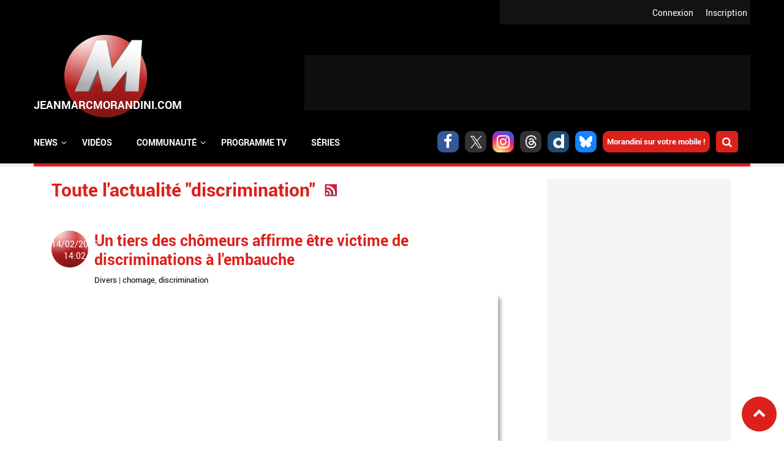

--- FILE ---
content_type: text/html; charset=utf-8
request_url: https://www.jeanmarcmorandini.com/actualite-discrimination.html?page=7
body_size: 12321
content:
<!DOCTYPE html>
<html lang="fr" prefix="og: https://ogp.me/ns#">

  <head profile="http://www.w3.org/1999/xhtml/vocab">
    <!--[if IE]><![endif]-->
<link rel="dns-prefetch" href="//static.jeanmarcmorandini.com" />
<link rel="preconnect" href="//static.jeanmarcmorandini.com" />
<meta http-equiv="Content-Type" content="text/html; charset=utf-8" />
<meta http-equiv="x-dns-prefetch-control" content="on" />
<link rel="dns-prefetch" href="//static.jeanmarcmorandini.com" />
<!--[if IE 9]>
<link rel="prefetch" href="//static.jeanmarcmorandini.com" />
<![endif]-->
<link rel="alternate" type="application/rss+xml" title="RSS - discrimination" href="https://www.jeanmarcmorandini.com/rss-actualite-discrimination.php" />
<script  type="application/ld+json">{"@context":"https:\/\/schema.org","@type":"WebSite","name":"Jean-Marc Morandini","alternateName":"Blog Jean Marc Morandini - Site d'informations m\u00e9dia, programmes TV, vid\u00e9os, zapping, people, radio, cinema, presse, internet","url":"https:\/\/www.jeanmarcmorandini.com\/","image":"https:\/\/static.jeanmarcmorandini.com\/sites\/all\/themes\/jmm7\/images\/logo_media.png"}</script>
<script  type="application/ld+json">{"@context":"https:\/\/schema.org","@type":"NewsMediaOrganization","name":"Jean-Marc Morandini","url":"https:\/\/www.jeanmarcmorandini.com\/","logo":"https:\/\/static.jeanmarcmorandini.com\/sites\/all\/themes\/jmm7\/images\/logo_media.png","sameAs":["https:\/\/www.facebook.com\/jmmorandini\/","https:\/\/twitter.com\/morandiniblog\/","https:\/\/www.instagram.com\/jeanmarcmorandini\/"]}</script>
<meta property="og:title" content="Les discriminations envers les personnes pauvres pourraient être mieux reconnues" />
<meta property="fb:app_id" content="368940366458873" />
<meta property="og:type" content="article" />
<meta property="og:image" content="https://static.jeanmarcmorandini.com/sites/jeanmarcmorandini.com/files/styles/facebook/public/jpg_34.jpg?itok=hyTjgJ-s" />
<meta property="og:url" content="https://www.jeanmarcmorandini.com/article-310361-les-discriminations-envers-les-personnes-pauvres-pourraient-etre-mieux-reconnues.html" />
<meta property="og:description" content="Humiliés, méprisés, présumés incapables de prendre des décisions... Les pauvres subissent des discriminations qui doivent être sanctionnées au même titre que celles subies du fait de la race ou du sexe, a estimé jeudi la Commission nationale consultative des droits de l&#039;Homme (CNCDH).Afin" />
<link rel="shortcut icon" href="https://static.jeanmarcmorandini.com/sites/jeanmarcmorandini.com/files/favicon_1.png" type="image/png" />
<meta name="description" content="Suivez toute l&#039;actualité du sujet &quot;discrimination&quot; sur Morandini Blog" />
<meta name="keywords" content="discrimination" />
<link rel="canonical" href="https://www.jeanmarcmorandini.com/actualite-discrimination.html" />
<link rel="shortlink" href="https://www.jeanmarcmorandini.com/taxonomy/term/4188" />
<meta property="fb:app_id" content="1434142670197027" />
<meta property="og:site_name" content="Jean-Marc Morandini" />
<meta property="og:type" content="article" />
<meta property="og:url" content="https://www.jeanmarcmorandini.com/actualite-discrimination.html" />
<meta property="og:title" content="Toute l&#039;actualité : discrimination | Jean-Marc Morandini" />
    <title>Toute l'actualité : discrimination | Jean-Marc Morandini</title>
    <meta name="google-site-verification" content="j_IPphMWbaMJd2cJJNhx_auONtaNXU7ZiRQ7UDrt2jo" />
    <meta name="robots" content="index,follow,max-snippet:-1,max-image-preview:large,max-video-preview:-1" />
    <meta name="viewport" content="width=device-width, initial-scale=1.0">

    <meta name="format-detection" content="telephone=no" />
    <meta property="fb:pages" content="133417860067582" />

    <link rel="preconnect" href="https://cdn.taboola.com">
    <link rel="preconnect" href="https://storage.googleapis.com">
    <link rel="preconnect" href="https://ced.sascdn.com">
    <link rel="preconnect" href="https://www8.smartadserver.com">
    <link rel="preload" as="font" crossorigin="anonymous" type="font/woff2"  href="/sites/all/themes/jmm7/css/fonts/Roboto/Roboto-Regular.woff2"/>
    <link rel="preload" as="font" crossorigin="anonymous" type="font/woff2"  href="/sites/all/themes/jmm7/css/fonts/Roboto/Roboto-Bold.woff2"/>
    <link rel="preload" as="font" crossorigin="anonymous" type="font/woff2"  href="/sites/all/themes/jmm7/css/fonts/Open_Sans/OpenSans-Regular.woff2"/>
    <link rel="preload" as="font" crossorigin="anonymous" type="font/woff2"  href="/sites/all/themes/jmm7/css/fonts/Open_Sans/OpenSans-Bold.woff2"/>

    <link type="text/css" rel="stylesheet" href="/sites/jeanmarcmorandini.com/files/advagg_css/css__aJRIULtbHjSvMDSn1aXGuVdNw8WfEo2El-RlQFX-6jg__zQZaSD2Etj5p-hMkFiy-MFmtOZxoL0IaN3qvUI_5Gg4__ZSMqSgoujX0gQJycZx5b2wkqLzufGuc8eG8p-Ytl_jc.css" media="all" />
<link type="text/css" rel="stylesheet" href="/sites/jeanmarcmorandini.com/files/advagg_css/css__dzi15DvPmqzRxIdIXIHO1xoeCR-UlIvlvXxAQiKNm6M__rYf4CmK36Gn6WQh6nIX3yrMxzKijWZCOY28rI_m3Mys__ZSMqSgoujX0gQJycZx5b2wkqLzufGuc8eG8p-Ytl_jc.css" media="all and (min-width: 1024px) and (max-width: 1366px)" />
<link type="text/css" rel="stylesheet" href="/sites/jeanmarcmorandini.com/files/advagg_css/css__x3WzNgrN0IoDx9iBth9MD0RPvGBs4kJ-FEEskc7HUT4__7dP0XwEmUDKD8HQ-AEO0Tp5DCpSIIGXVah_A4FU9U7g__ZSMqSgoujX0gQJycZx5b2wkqLzufGuc8eG8p-Ytl_jc.css" media="all and (min-width: 768px) and (max-width: 1023px)" />
<link type="text/css" rel="stylesheet" href="/sites/jeanmarcmorandini.com/files/advagg_css/css__q_4wu2yh63tUzhynObEud-4okUbjgIVhk6Pm-E478tI__NBtrsQb5SjEx73XN6yHuMnZJKuZT6dbfzgWs52nMcq0__ZSMqSgoujX0gQJycZx5b2wkqLzufGuc8eG8p-Ytl_jc.css" media="all and (min-width: 481px) and (max-width: 767px)" />
<link type="text/css" rel="stylesheet" href="/sites/jeanmarcmorandini.com/files/advagg_css/css__GJ2ASFQu0ZUYeRnBLznvAZLydWkNjTSk9NOtkOIP57s__vJ_tfil1m9T9gcpPJCLRhZuWWisTE9NqJmaDi1vXj_8__ZSMqSgoujX0gQJycZx5b2wkqLzufGuc8eG8p-Ytl_jc.css" media="all and (min-width: 360px) and (max-width: 480px)" />
<link type="text/css" rel="stylesheet" href="/sites/jeanmarcmorandini.com/files/advagg_css/css__ONLBuoUQOWBdTnofG5xCDvPdEOrvTxi7Pj0DYP3z8Bs__T7NGeQSHRTa6xwYnqCRxH58MFh6NMskFBx03CQm4U4o__ZSMqSgoujX0gQJycZx5b2wkqLzufGuc8eG8p-Ytl_jc.css" media="all and (max-width: 359px)" />

<!--[if lte IE 8]>
<link type="text/css" rel="stylesheet" href="/sites/all/themes/jmm7/css/fix-ie.css?t8yek2" media="all" />
<![endif]-->

    <!-- Didomi tag -->
    <script type="e48731deb510a47ba39f0fa5-text/javascript">
      window.gdprAppliesGlobally=true;(function(){function a(e){if(!window.frames[e]){if(document.body&&document.body.firstChild){var t=document.body;var n=document.createElement("iframe");n.style.display="none";n.name=e;n.title=e;t.insertBefore(n,t.firstChild)}
      else{setTimeout(function(){a(e)},5)}}}function e(n,r,o,c,s){function e(e,t,n,a){if(typeof n!=="function"){return}if(!window[r]){window[r]=[]}var i=false;if(s){i=s(e,t,n)}if(!i){window[r].push({command:e,parameter:t,callback:n,version:a})}}e.stub=true;function t(a){if(!window[n]||window[n].stub!==true){return}if(!a.data){return}
      var i=typeof a.data==="string";var e;try{e=i?JSON.parse(a.data):a.data}catch(t){return}if(e[o]){var r=e[o];window[n](r.command,r.parameter,function(e,t){var n={};n[c]={returnValue:e,success:t,callId:r.callId};a.source.postMessage(i?JSON.stringify(n):n,"*")},r.version)}}
      if(typeof window[n]!=="function"){window[n]=e;if(window.addEventListener){window.addEventListener("message",t,false)}else{window.attachEvent("onmessage",t)}}}e("__tcfapi","__tcfapiBuffer","__tcfapiCall","__tcfapiReturn");a("__tcfapiLocator");(function(e){
      var t=document.createElement("script");t.id="spcloader";t.type="text/javascript";t.async=true;t.src="https://sdk.privacy-center.org/"+e+"/loader.js?target="+document.location.hostname;t.charset="utf-8";var n=document.getElementsByTagName("script")[0];n.parentNode.insertBefore(t,n)})("58ff7455-e2e7-41c9-b8b6-7fc797bc5831")})();
    </script>

    <!-- Viously -->
          <script async id="xieg6Sie" data-cfasync="false" src="https://cdn.viously.com/js/sdk/boot.js"></script>
      </head>

  <body class="html not-front not-logged-in no-sidebars page-taxonomy page-taxonomy-term page-taxonomy-term- page-taxonomy-term-4188">
    <div id="skip-link"><a href="/#main-content" class="element-invisible element-focusable">Aller au contenu principal</a></div>        <a name="top-page" id="top-page"></a>
<a href="#top-page" id="top-page-link" class="scrollup"><span class="customicon-chevron-up"></span></a>

<header>
  <div id="header-top">
            <div class="region region-header-top">
    <div class="block block-jmm-slideshow" id="block-jmm-slideshow-latestnews-header">
      
  <div class="block-content">
    <div id="block-jmm_slideshow-latestnews_header-ajax-content" class="ajaxblocks-wrapper"></div>  </div>
</div>
  </div>
        <div id="logreg">
      <div id="logreg-in">
              <div id="logreg-register"><a href="/inscription.html">Inscription</a></div>
        <div id="logreg-login"><a href="/user/login">Connexion</a></div>
                    </div>
    </div>
    <div class="clear"></div>
  </div>

  <div id="header-middle">
    <figure class="jmm-logo">
      <a href="/" class="sphere sphere-logo">
        <div class="sphere-animated">
          <img src="https://static.jeanmarcmorandini.com/sites/all/themes/jmm7/images/logo_2.png" atl="JeanMarcmorandini.com" id="jmm-logo-image">
        </div>
      </a>
    </figure>

          <div id="header-region" class="ads-ban-header">  <div class="region region-header">
    <div class="block block-jmm-ads-prisma" id="block-jmm-ads-prisma-publicites-block-1">
      
  <div class="block-content">
    <div class="wrapper-ads format-adscorejs-news-ban-header">
	<div
	  class="ads-core-placer"
	  id="adscorejs-news-ban-header"
	  data-ads-core='{"type":"Banniere-Haute", "device":"desktop, tablet, mobile"}'
	></div>
</div>  </div>
</div>
  </div>
</div>
    
    <div class="clear"></div>
  </div>

    <div id="header-navigation">
      <div class="region region-navigation">
    <div class="block block-search-api-page" id="block-search-api-page-rechercher">
        <h2 class="block-title">Rechercher</h2>
    
  <div class="block-content">
    <form action="/actualite-discrimination.html?page=7" method="post" id="search-api-page-search-form-rechercher" accept-charset="UTF-8"><div><div class="form-item form-type-textfield form-item-keys-5">
  <label class="element-invisible" for="edit-keys-5">Saisissez vos mots-clés </label>
 <input placeholder="Saisissez vos mots-clés" type="text" id="edit-keys-5" name="keys_5" value="" size="15" maxlength="128" class="form-text" />
</div>
<input type="hidden" name="id" value="5" />
<input type="submit" id="edit-submit-5" name="op" value="Rechercher" class="form-submit" /><input type="hidden" name="form_build_id" value="form-YwOAApFmf5OUB8FQgTPq7Ek2S20QEuzGKOghtpJvfRQ" />
<input type="hidden" name="form_id" value="search_api_page_search_form_rechercher" />
</div></form>    <div class="close-btn"></div>
  </div>
</div>
<div class="block block-jmm-icones-sociales" id="block-jmm-icones-sociales-icones-sociales">
      
  <div class="block-content">
    <a href="https://www.facebook.com/jmmorandini" class="soc customicon-facebook" target="_blank"></a><a href="https://twitter.com/morandiniblog" class="soc customicon-x" target="_blank"></a><a href="https://instagram.com/jeanmarcmorandini" class="soc customicon-instagram" target="_blank"></a><a href="https://www.threads.net/@morandiniblog2" class="soc customicon-threads" target="_blank"></a><a href="https://www.dailymotion.com/morandini" class="soc customicon-dailymotion" target="_blank"></a><a href="https://bsky.app/profile/morandiniblog2.bsky.social" class="soc customicon-bluesky" target="_blank"></a><a href="https://www.jeanmarcmorandini.com/applications-mobile.html" target="_parent" class="applicationsmobiles">Morandini sur votre mobile !</a><div id="btnsearch"></div>  </div>
</div>
<div class="block block-jmm-menus" id="block-jmm-menus-menusjmm">
      
  <div class="block-content">
    <nav id="jmm-navigation">
  <div id="responsive-toggle-menu"></div>
  <div id="menu">
    <ul id="first-level-menu" class="menu">
                  <li class="has_submenu">
        <span class="first-level-title">
                  <span>News</span>                </span>
                          <div class="burgermenu">
            <div class="wrapper-second-level-menu">
              <ul class="second-level-menu">
                                                                                      <li id="second-level-menu-tid-1" class="second-level-menu-item active"><span class="second-level-title"><a href="/menu-categorie/1">TV</a></span></li>
                                                                      <li id="second-level-menu-tid-2" class="second-level-menu-item"><span class="second-level-title"><a href="/menu-categorie/2">Radio</a></span></li>
                                                                      <li id="second-level-menu-tid-3" class="second-level-menu-item"><span class="second-level-title"><a href="/menu-categorie/3">Press</a></span></li>
                                                                      <li id="second-level-menu-tid-4" class="second-level-menu-item"><span class="second-level-title"><a href="/menu-categorie/4">Cinéma</a></span></li>
                                                                      <li id="second-level-menu-tid-5" class="second-level-menu-item"><span class="second-level-title"><a href="/menu-categorie/5">Internet</a></span></li>
                                                                      <li id="second-level-menu-tid-6" class="second-level-menu-item"><span class="second-level-title"><a href="/menu-categorie/6">People</a></span></li>
                                                                      <li id="second-level-menu-tid-18294" class="second-level-menu-item"><span class="second-level-title"><a href="/menu-categorie/18294">Politique</a></span></li>
                                                                      <li id="second-level-menu-tid-18340" class="second-level-menu-item"><span class="second-level-title"><a href="/menu-categorie/18340">Économie</a></span></li>
                                                                      <li id="second-level-menu-tid-18639" class="second-level-menu-item"><span class="second-level-title"><a href="/menu-categorie/18639">Sport</a></span></li>
                                                                      <li id="second-level-menu-tid-20655" class="second-level-menu-item"><span class="second-level-title"><a href="/menu-categorie/20655">Fait divers</a></span></li>
                                                                      <li id="second-level-menu-tid-20656" class="second-level-menu-item"><span class="second-level-title"><a href="/menu-categorie/20656">Justice</a></span></li>
                                                                      <li id="second-level-menu-tid-18341" class="second-level-menu-item"><span class="second-level-title"><a href="/menu-categorie/18341">Divers</a></span></li>
                              </ul>
            </div>
                        <div class="wrapper-categorie-menu">
              <div class="wrapper-categorie-menu-header">
  <span class="categorie-menu-link"><a href="/categorie-tv.html">Toutes les news TV</a></span>
  <span class="categorie-menu-title">Les dernières news <span>TV</span></span>
</div>
  <div class="wrapper-categorie-item">
  <div class="categorie-item-img jmm-img">
    <a href="/article-628021-la-matinale-de-tf1-recrute-cinq-nouveaux-chroniqueurs-pour-prolonger-son-antenne-jusqu-a-11-heures-parmi-lesquels-deux-anciennes-figures-tres-connues-de-la-chaine-et-une-chanteuse.html"><img data-echo="https://static.jeanmarcmorandini.com/sites/jeanmarcmorandini.com/files/styles/image_252_115/public/bonjour22nov_0.jpg" data-icon="" src="https://static.jeanmarcmorandini.com//sites/jeanmarcmorandini.com/files/lazyload_placeholder.png" width="252" height="115" alt="La Matinale de TF1 recrute cinq nouveaux chroniqueurs pour prolonger son antenne jusqu’à 11 heures, parmi lesquels deux anciennes figures, très connues, de la chaîne et une chanteuse" title="La Matinale de TF1 recrute cinq nouveaux chroniqueurs pour prolonger son antenne jusqu’à 11 heures, parmi lesquels deux anciennes figures, très connues, de la chaîne et une chanteuse" /><noscript><img src="https://static.jeanmarcmorandini.com/sites/jeanmarcmorandini.com/files/styles/image_252_115/public/bonjour22nov_0.jpg" width="252" height="115" alt="La Matinale de TF1 recrute cinq nouveaux chroniqueurs pour prolonger son antenne jusqu’à 11 heures, parmi lesquels deux anciennes figures, très connues, de la chaîne et une chanteuse" title="La Matinale de TF1 recrute cinq nouveaux chroniqueurs pour prolonger son antenne jusqu’à 11 heures, parmi lesquels deux anciennes figures, très connues, de la chaîne et une chanteuse" /></noscript></a>    <span class="categorie-item-tag">christophe beaugrand</span>
  </div>
  <div class="categorie-item-title">
    <a href="/article-628021-la-matinale-de-tf1-recrute-cinq-nouveaux-chroniqueurs-pour-prolonger-son-antenne-jusqu-a-11-heures-parmi-lesquels-deux-anciennes-figures-tres-connues-de-la-chaine-et-une-chanteuse.html">La Matinale de TF1 recrute cinq nouveaux...</a>  </div>
</div>  <div class="wrapper-categorie-item">
  <div class="categorie-item-img jmm-img">
    <a href="/article-622549-audiences-prime-entre-independence-day-sur-tf1-et-adieu-les-cons-sur-france-2-qui-a-rassemble-le-plus-de-telespectateurs-hier-soir.html"><img data-echo="https://static.jeanmarcmorandini.com/sites/jeanmarcmorandini.com/files/styles/image_252_115/public/independenceday1_0.jpg" data-icon="" src="https://static.jeanmarcmorandini.com//sites/jeanmarcmorandini.com/files/lazyload_placeholder.png" width="252" height="115" alt="Audiences Prime: Entre &quot;Independence Day&quot; sur TF1 et &quot;Adieu les cons&quot; sur France 2, qui a rassemblé le plus de téléspectateurs hier soir ?" title="Audiences Prime: Entre &quot;Independence Day&quot; sur TF1 et &quot;Adieu les cons&quot; sur France 2, qui a rassemblé le plus de téléspectateurs hier soir ?" /><noscript><img src="https://static.jeanmarcmorandini.com/sites/jeanmarcmorandini.com/files/styles/image_252_115/public/independenceday1_0.jpg" width="252" height="115" alt="Audiences Prime: Entre &quot;Independence Day&quot; sur TF1 et &quot;Adieu les cons&quot; sur France 2, qui a rassemblé le plus de téléspectateurs hier soir ?" title="Audiences Prime: Entre &quot;Independence Day&quot; sur TF1 et &quot;Adieu les cons&quot; sur France 2, qui a rassemblé le plus de téléspectateurs hier soir ?" /></noscript></a>    <span class="categorie-item-tag">audiences</span>
  </div>
  <div class="categorie-item-title">
    <a href="/article-622549-audiences-prime-entre-independence-day-sur-tf1-et-adieu-les-cons-sur-france-2-qui-a-rassemble-le-plus-de-telespectateurs-hier-soir.html">Audiences Prime: Entre &quot;Independence Day&quot; sur...</a>  </div>
</div>  <div class="wrapper-categorie-item">
  <div class="categorie-item-img jmm-img">
    <a href="/article-621358-audiences-prime-liam-neeson-et-le-film-retribution-ont-ils-permis-a-tf1-d-etre-leader-hier-soir-devant-sur-les-chemins-noirs-sur-france-2.html"><img data-echo="https://static.jeanmarcmorandini.com/sites/jeanmarcmorandini.com/files/styles/image_252_115/public/retribution_0.jpg" data-icon="" src="https://static.jeanmarcmorandini.com//sites/jeanmarcmorandini.com/files/lazyload_placeholder.png" width="252" height="115" alt="Audiences Prime: Liam Neeson et le film &quot;Retribution&quot; ont-ils permis à TF1 d&#039;être leader hier soir devant &quot;Sur les chemins noirs&quot; sur France 2 ?" title="Audiences Prime: Liam Neeson et le film &quot;Retribution&quot; ont-ils permis à TF1 d&#039;être leader hier soir devant &quot;Sur les chemins noirs&quot; sur France 2 ?" /><noscript><img src="https://static.jeanmarcmorandini.com/sites/jeanmarcmorandini.com/files/styles/image_252_115/public/retribution_0.jpg" width="252" height="115" alt="Audiences Prime: Liam Neeson et le film &quot;Retribution&quot; ont-ils permis à TF1 d&#039;être leader hier soir devant &quot;Sur les chemins noirs&quot; sur France 2 ?" title="Audiences Prime: Liam Neeson et le film &quot;Retribution&quot; ont-ils permis à TF1 d&#039;être leader hier soir devant &quot;Sur les chemins noirs&quot; sur France 2 ?" /></noscript></a>    <span class="categorie-item-tag">audiences</span>
  </div>
  <div class="categorie-item-title">
    <a href="/article-621358-audiences-prime-liam-neeson-et-le-film-retribution-ont-ils-permis-a-tf1-d-etre-leader-hier-soir-devant-sur-les-chemins-noirs-sur-france-2.html">Audiences Prime: Liam Neeson et le film...</a>  </div>
</div>  <div class="wrapper-categorie-item">
  <div class="categorie-item-img jmm-img">
    <a href="/article-619402-audiences-prime-avec-aline-sur-la-vie-de-celine-dion-vue-par-valerie-lemercier-tf1-a-t-elle-cartonne-ou-joue-a-titanic-hier-soir.html"><img data-echo="https://static.jeanmarcmorandini.com/sites/jeanmarcmorandini.com/files/styles/image_252_115/public/aline_1.jpg" data-icon="" src="https://static.jeanmarcmorandini.com//sites/jeanmarcmorandini.com/files/lazyload_placeholder.png" width="252" height="115" alt="Audiences Prime: Avec &quot;Aline&quot; sur la vie de Céline Dion, vue par Valérie Lemercier, TF1 a-t-elle cartonné ou joué à Titanic hier soir ?" title="Audiences Prime: Avec &quot;Aline&quot; sur la vie de Céline Dion, vue par Valérie Lemercier, TF1 a-t-elle cartonné ou joué à Titanic hier soir ?" /><noscript><img src="https://static.jeanmarcmorandini.com/sites/jeanmarcmorandini.com/files/styles/image_252_115/public/aline_1.jpg" width="252" height="115" alt="Audiences Prime: Avec &quot;Aline&quot; sur la vie de Céline Dion, vue par Valérie Lemercier, TF1 a-t-elle cartonné ou joué à Titanic hier soir ?" title="Audiences Prime: Avec &quot;Aline&quot; sur la vie de Céline Dion, vue par Valérie Lemercier, TF1 a-t-elle cartonné ou joué à Titanic hier soir ?" /></noscript></a>    <span class="categorie-item-tag">audiences</span>
  </div>
  <div class="categorie-item-title">
    <a href="/article-619402-audiences-prime-avec-aline-sur-la-vie-de-celine-dion-vue-par-valerie-lemercier-tf1-a-t-elle-cartonne-ou-joue-a-titanic-hier-soir.html">Audiences Prime: Avec &quot;Aline&quot; sur la vie de...</a>  </div>
</div>  <div class="wrapper-categorie-item">
  <div class="categorie-item-img jmm-img">
    <a href="/article-618073-audiences-avant-20h-sept-a-huit-sur-tf1-a-t-il-fait-le-poids-hier-face-au-match-de-rugby-des-bleues-sur-france-2-qui-affrontaient-l-afrique-du-sud.html"><img data-echo="https://static.jeanmarcmorandini.com/sites/jeanmarcmorandini.com/files/styles/image_252_115/public/capture_decran_2025-09-08_a_09.42.02_0.jpg" data-icon="" src="https://static.jeanmarcmorandini.com//sites/jeanmarcmorandini.com/files/lazyload_placeholder.png" width="252" height="115" alt="Audiences Avant 20h: &quot;Sept à huit&quot; sur TF1 a-t-il fait le poids hier face au match de rugby des Bleues sur France 2 qui affrontaient l&#039;Afrique du Sud ?" title="Audiences Avant 20h: &quot;Sept à huit&quot; sur TF1 a-t-il fait le poids hier face au match de rugby des Bleues sur France 2 qui affrontaient l&#039;Afrique du Sud ?" /><noscript><img src="https://static.jeanmarcmorandini.com/sites/jeanmarcmorandini.com/files/styles/image_252_115/public/capture_decran_2025-09-08_a_09.42.02_0.jpg" width="252" height="115" alt="Audiences Avant 20h: &quot;Sept à huit&quot; sur TF1 a-t-il fait le poids hier face au match de rugby des Bleues sur France 2 qui affrontaient l&#039;Afrique du Sud ?" title="Audiences Avant 20h: &quot;Sept à huit&quot; sur TF1 a-t-il fait le poids hier face au match de rugby des Bleues sur France 2 qui affrontaient l&#039;Afrique du Sud ?" /></noscript></a>    <span class="categorie-item-tag">audiences</span>
  </div>
  <div class="categorie-item-title">
    <a href="/article-618073-audiences-avant-20h-sept-a-huit-sur-tf1-a-t-il-fait-le-poids-hier-face-au-match-de-rugby-des-bleues-sur-france-2-qui-affrontaient-l-afrique-du-sud.html">Audiences Avant 20h: &quot;Sept à huit&quot; sur TF1...</a>  </div>
</div>  <div class="wrapper-categorie-item">
  <div class="categorie-item-img jmm-img">
    <a href="/article-618040-audiences-prime-l-equipe-de-france-a-battu-l-ukraine-en-pologne-hier-soir-sur-tf1-mais-devant-combien-de-telespectateurs-la-capitaine-marleau-a-t-elle-resiste-sur-france-2.html"><img data-echo="https://static.jeanmarcmorandini.com/sites/jeanmarcmorandini.com/files/styles/image_252_115/public/mbappe-ukraine-france_0.jpeg" data-icon="" src="https://static.jeanmarcmorandini.com//sites/jeanmarcmorandini.com/files/lazyload_placeholder.png" width="252" height="115" alt="Audiences Prime: L’équipe de France a battu l’Ukraine en Pologne, hier soir sur TF1, mais devant combien de téléspectateurs ? La Capitaine Marleau a-t-elle résisté sur France 2 ? " title="Audiences Prime: L’équipe de France a battu l’Ukraine en Pologne, hier soir sur TF1, mais devant combien de téléspectateurs ? La Capitaine Marleau a-t-elle résisté sur France 2 ? " /><noscript><img src="https://static.jeanmarcmorandini.com/sites/jeanmarcmorandini.com/files/styles/image_252_115/public/mbappe-ukraine-france_0.jpeg" width="252" height="115" alt="Audiences Prime: L’équipe de France a battu l’Ukraine en Pologne, hier soir sur TF1, mais devant combien de téléspectateurs ? La Capitaine Marleau a-t-elle résisté sur France 2 ? " title="Audiences Prime: L’équipe de France a battu l’Ukraine en Pologne, hier soir sur TF1, mais devant combien de téléspectateurs ? La Capitaine Marleau a-t-elle résisté sur France 2 ? " /></noscript></a>    <span class="categorie-item-tag">audiences</span>
  </div>
  <div class="categorie-item-title">
    <a href="/article-618040-audiences-prime-l-equipe-de-france-a-battu-l-ukraine-en-pologne-hier-soir-sur-tf1-mais-devant-combien-de-telespectateurs-la-capitaine-marleau-a-t-elle-resiste-sur-france-2.html">Audiences Prime: L’équipe de France a battu...</a>  </div>
</div>            </div>
                      </div>
              </li>
                  <li>
        <span class="first-level-title">
                  <a href="/categorie-videos.html">Vidéos</a>                </span>
              </li>
                  <li class="has_submenu">
        <span class="first-level-title">
                  <span>Communauté</span>                </span>
                          <div class="simplemenu">
            <div class="wrapper-second-level-menu">
              <ul class="second-level-menu">
                                                                                      <li id="second-level-menu-tid-0" class="second-level-menu-item"><span class="second-level-title"><a href="/inscription.html">S&#039;inscrire</a></span></li>
                                                                      <li id="second-level-menu-tid-1" class="second-level-menu-item"><span class="second-level-title"><a href="/user/login">S&#039;identifier</a></span></li>
                                                                      <li id="second-level-menu-tid-2" class="second-level-menu-item"><span class="second-level-title"><a href="/recherche-membre.html">Rechercher un membre</a></span></li>
                              </ul>
            </div>
                      </div>
              </li>
                  <li>
        <span class="first-level-title">
                  <a href="/programme-tv.html">Programme TV</a>                </span>
              </li>
                  <li>
        <span class="first-level-title">
                  <a href="/categorie-tv.html">Séries</a>                </span>
              </li>
          </ul>
  </div>
</nav>
<div class="clear"></div>  </div>
</div>
  </div>
    <div class="clear"></div>
  </div>
  </header>



<div id="wrapper-publicite">
  <div id="wrapper-global" class="">

    <div id="wrapper-content">
      <div id="center">
                          <div class="region region-content">
    <div class="block block-system" id="block-system-main">
      
  <div class="block-content">
    <div class="term-listing-heading"><h1>Toute l'actualité "discrimination"</h1><a href="/rss-actualite-discrimination.php" class="feed-icon"><img src="https://static.jeanmarcmorandini.com/sites/all/themes/jmm7/images/rss.png" width="20" height="20" alt="Syndiquer le contenu" title="RSS - discrimination" /></a></div>    <div class="timeline-block">
  <div class="timeline-date sphere">
    <div class="sphere-animated">
      <a href="/article-332749-un-tiers-des-chomeurs-affirme-etre-victime-de-discriminations-a-l-embauche.html">14/02/2015 14:02</a></span>
    </div>
  </div>
  <div class="timeline-content">
    <h2 class="titre-info"><a href="/article-332749-un-tiers-des-chomeurs-affirme-etre-victime-de-discriminations-a-l-embauche.html">Un tiers des chômeurs affirme être victime de discriminations à l&#039;embauche</a></h2>
    <div class="cattags"><span class="categorie"><a href="/categorie-divers.html">Divers</a><span> | </span></span><span class="tags"><a href="/actualite-chomage.html-1">chomage</a>, <a href="/actualite-discrimination.html">discrimination</a></span></div>    <div class="jmm-img">
      <a href="/article-332749-un-tiers-des-chomeurs-affirme-etre-victime-de-discriminations-a-l-embauche.html"><img data-echo="https://static.jeanmarcmorandini.com/sites/jeanmarcmorandini.com/files/styles/image_680_294/public/bureaux.png" data-icon="" src="https://static.jeanmarcmorandini.com//sites/jeanmarcmorandini.com/files/lazyload_placeholder.png" width="680" height="294" alt="" title="Un tiers des chômeurs affirme être victime de discriminations à l&#039;embauche" /><noscript><img src="https://static.jeanmarcmorandini.com/sites/jeanmarcmorandini.com/files/styles/image_680_294/public/bureaux.png" width="680" height="294" alt="" title="Un tiers des chômeurs affirme être victime de discriminations à l&#039;embauche" /></noscript></a>    </div>
    <div class="stats">
      <div class="left">
        <div class="left-child"><span data-nodecounter-ajax="332749"></span> -</div>
        <div class="left-child"><a href="/article-332749-un-tiers-des-chomeurs-affirme-etre-victime-de-discriminations-a-l-embauche.html#comments">21 commentaires</a></div>
      </div>
    </div>
    <div class="clear"></div>
    <div class="jmm-resume">
      <p>Un tiers des demandeurs d'emploi affirme avoir été victime de discriminations à l'embauche et plus de la moitié d'entre eux de façon répétée, selon un... </p>
      <a href="/article-332749-un-tiers-des-chomeurs-affirme-etre-victime-de-discriminations-a-l-embauche.html" class="read-more">Lire la suite</a>      <div class="clear"></div>
    </div>
  </div>
</div>

    <div class="timeline-block">
  <div class="timeline-date sphere">
    <div class="sphere-animated">
      <a href="/article-332725-l-actrice-victoria-rowell-attaque-la-production-des-feux-de-l-amour-en-justice-pour-discrimination.html">12/02/2015 17:09</a></span>
    </div>
  </div>
  <div class="timeline-content">
    <h2 class="titre-info"><a href="/article-332725-l-actrice-victoria-rowell-attaque-la-production-des-feux-de-l-amour-en-justice-pour-discrimination.html">L&#039;actrice Victoria Rowell attaque la production des &quot;Feux de l&#039;amour&quot; en justice pour discrimination</a></h2>
    <div class="cattags"><span class="categorie"><a href="/categorie-people.html">People</a><span> | </span></span><span class="tags"><a href="/actualite-victoria-rowell.html">Victoria Rowell</a>, <a href="/actualite-les-feux-de-l-amour.html">les feux de l&#039;amour</a>, <a href="/actualite-justice.html">justice</a>, <a href="/actualite-discrimination.html">discrimination</a>, <a href="/actualite-etats-unis.html-3">états unis</a></span></div>    <div class="jmm-img">
      <a href="/article-332725-l-actrice-victoria-rowell-attaque-la-production-des-feux-de-l-amour-en-justice-pour-discrimination.html"><img data-echo="https://static.jeanmarcmorandini.com/sites/jeanmarcmorandini.com/files/styles/image_680_294/public/victoria2.png" data-icon="" src="https://static.jeanmarcmorandini.com//sites/jeanmarcmorandini.com/files/lazyload_placeholder.png" width="680" height="294" alt="" title="L&#039;actrice Victoria Rowell attaque la production des &quot;Feux de l&#039;amour&quot; en justice pour discrimination" /><noscript><img src="https://static.jeanmarcmorandini.com/sites/jeanmarcmorandini.com/files/styles/image_680_294/public/victoria2.png" width="680" height="294" alt="" title="L&#039;actrice Victoria Rowell attaque la production des &quot;Feux de l&#039;amour&quot; en justice pour discrimination" /></noscript></a>    </div>
    <div class="stats">
      <div class="left">
        <div class="left-child"><span data-nodecounter-ajax="332725"></span> -</div>
        <div class="left-child"><a href="/article-332725-l-actrice-victoria-rowell-attaque-la-production-des-feux-de-l-amour-en-justice-pour-discrimination.html#comments">20 commentaires</a></div>
      </div>
    </div>
    <div class="clear"></div>
    <div class="jmm-resume">
      <p>Le site Internet New York Post rapporte que Victoria Rowell a décidé d'attaquer les producteurs de la série "Les Feux de l'amour" en justice et la chaîne CBS pour... </p>
      <a href="/article-332725-l-actrice-victoria-rowell-attaque-la-production-des-feux-de-l-amour-en-justice-pour-discrimination.html" class="read-more">Lire la suite</a>      <div class="clear"></div>
    </div>
  </div>
</div>

    <div class="timeline-block">
  <div class="timeline-date sphere">
    <div class="sphere-animated">
      <a href="/article-329185-une-plainte-deposee-contre-la-prestigieuse-universite-americaine-de-harvard-pour-discrimination-raciale.html">19/11/2014 16:41</a></span>
    </div>
  </div>
  <div class="timeline-content">
    <h2 class="titre-info"><a href="/article-329185-une-plainte-deposee-contre-la-prestigieuse-universite-americaine-de-harvard-pour-discrimination-raciale.html">Une plainte déposée contre la prestigieuse université américaine de Harvard pour &quot;discrimination raciale&quot;</a></h2>
    <div class="cattags"><span class="categorie"><a href="/categorie-divers.html">Divers</a><span> | </span></span><span class="tags"><a href="/actualite-harvard.html">harvard</a>, <a href="/actualite-discrimination.html">discrimination</a>, <a href="/actualite-discrimination-raciale.html">discrimination raciale</a>, <a href="/actualite-plainte.html">plainte</a></span></div>    <div class="jmm-img">
      <a href="/article-329185-une-plainte-deposee-contre-la-prestigieuse-universite-americaine-de-harvard-pour-discrimination-raciale.html"><img data-echo="https://static.jeanmarcmorandini.com/sites/jeanmarcmorandini.com/files/styles/image_680_294/public/dc6258fd0b2013d936dbf188288d4e933919bf7f.jpg" data-icon="" src="https://static.jeanmarcmorandini.com//sites/jeanmarcmorandini.com/files/lazyload_placeholder.png" width="680" height="294" alt="" title="Une plainte déposée contre la prestigieuse université américaine de Harvard pour &quot;discrimination raciale&quot;" /><noscript><img src="https://static.jeanmarcmorandini.com/sites/jeanmarcmorandini.com/files/styles/image_680_294/public/dc6258fd0b2013d936dbf188288d4e933919bf7f.jpg" width="680" height="294" alt="" title="Une plainte déposée contre la prestigieuse université américaine de Harvard pour &quot;discrimination raciale&quot;" /></noscript></a>    </div>
    <div class="stats">
      <div class="left">
        <div class="left-child"><span data-nodecounter-ajax="329185"></span> -</div>
        <div class="left-child"><a href="/article-329185-une-plainte-deposee-contre-la-prestigieuse-universite-americaine-de-harvard-pour-discrimination-raciale.html#comments">4 commentaires</a></div>
      </div>
    </div>
    <div class="clear"></div>
    <div class="jmm-resume">
      <p>Une association a annoncé avoir porté plainte contre la prestigieuse université américaine de Harvard (Massachusetts, nord-est) et contre l'université de... </p>
      <a href="/article-329185-une-plainte-deposee-contre-la-prestigieuse-universite-americaine-de-harvard-pour-discrimination-raciale.html" class="read-more">Lire la suite</a>      <div class="clear"></div>
    </div>
  </div>
</div>

    <div class="timeline-block">
  <div class="timeline-date sphere">
    <div class="sphere-animated">
      <a href="/article-322359-easyjet-juge-pour-discrimination-envers-une-femme-handicapee.html">18/06/2014 10:21</a></span>
    </div>
  </div>
  <div class="timeline-content">
    <h2 class="titre-info"><a href="/article-322359-easyjet-juge-pour-discrimination-envers-une-femme-handicapee.html">Easyjet jugé pour discrimination envers une femme handicapée</a></h2>
    <div class="cattags"><span class="categorie"><a href="/categorie-divers.html">Divers</a><span> | </span></span><span class="tags"><a href="/actualite-easyjet.html">EasyJet</a>, <a href="/actualite-discrimination.html">discrimination</a>, <a href="/actualite-handicap.html">handicap</a>, <a href="/actualite-justice.html-3">justice</a></span></div>    <div class="jmm-img">
      <a href="/article-322359-easyjet-juge-pour-discrimination-envers-une-femme-handicapee.html"><img data-echo="https://static.jeanmarcmorandini.com/sites/jeanmarcmorandini.com/files/styles/image_680_294/public/7853dfa36acfdfff2a30563bb009277264f43301.jpg" data-icon="" src="https://static.jeanmarcmorandini.com//sites/jeanmarcmorandini.com/files/lazyload_placeholder.png" width="680" height="294" alt="" title="Easyjet jugé pour discrimination envers une femme handicapée" /><noscript><img src="https://static.jeanmarcmorandini.com/sites/jeanmarcmorandini.com/files/styles/image_680_294/public/7853dfa36acfdfff2a30563bb009277264f43301.jpg" width="680" height="294" alt="" title="Easyjet jugé pour discrimination envers une femme handicapée" /></noscript></a>    </div>
    <div class="stats">
      <div class="left">
        <div class="left-child"><span data-nodecounter-ajax="322359"></span> -</div>
        <div class="left-child"><a href="/article-322359-easyjet-juge-pour-discrimination-envers-une-femme-handicapee.html#comments">10 commentaires</a></div>
      </div>
    </div>
    <div class="clear"></div>
    <div class="jmm-resume">
      <p>La compagnie aérienne à bas coûts Easyjet devra répondre jeudi d'accusations de discrimination devant le tribunal de Bobigny pour avoir refusé d'embarquer une... </p>
      <a href="/article-322359-easyjet-juge-pour-discrimination-envers-une-femme-handicapee.html" class="read-more">Lire la suite</a>      <div class="clear"></div>
    </div>
  </div>
</div>

    <div class="timeline-block">
  <div class="timeline-date sphere">
    <div class="sphere-animated">
      <a href="/article-322269-une-plainte-deposee-contre-le-louvre-pour-des-tarifs-juges-discriminatoires.html">16/06/2014 10:52</a></span>
    </div>
  </div>
  <div class="timeline-content">
    <h2 class="titre-info"><a href="/article-322269-une-plainte-deposee-contre-le-louvre-pour-des-tarifs-juges-discriminatoires.html">Une plainte déposée contre Le Louvre pour des tarifs jugés &quot;discriminatoires&quot;</a></h2>
    <div class="cattags"><span class="categorie"><a href="/categorie-divers.html">Divers</a><span> | </span></span><span class="tags"><a href="/actualite-louvre.html">louvre</a>, <a href="/actualite-plainte.html-1">plainte</a>, <a href="/actualite-discrimination.html">discrimination</a></span></div>    <div class="jmm-img">
      <a href="/article-322269-une-plainte-deposee-contre-le-louvre-pour-des-tarifs-juges-discriminatoires.html"><img data-echo="https://static.jeanmarcmorandini.com/sites/jeanmarcmorandini.com/files/styles/image_680_294/public/93217-france.jpg" data-icon="" src="https://static.jeanmarcmorandini.com//sites/jeanmarcmorandini.com/files/lazyload_placeholder.png" width="680" height="294" alt="" title="Une plainte déposée contre Le Louvre pour des tarifs jugés &quot;discriminatoires&quot;" /><noscript><img src="https://static.jeanmarcmorandini.com/sites/jeanmarcmorandini.com/files/styles/image_680_294/public/93217-france.jpg" width="680" height="294" alt="" title="Une plainte déposée contre Le Louvre pour des tarifs jugés &quot;discriminatoires&quot;" /></noscript></a>    </div>
    <div class="stats">
      <div class="left">
        <div class="left-child"><span data-nodecounter-ajax="322269"></span> -</div>
        <div class="left-child"><a href="/article-322269-une-plainte-deposee-contre-le-louvre-pour-des-tarifs-juges-discriminatoires.html#comments">29 commentaires</a></div>
      </div>
    </div>
    <div class="clear"></div>
    <div class="jmm-resume">
      <p>La Maison des Potes a déposé plainte contre le Musée du Louvre et le Centre des musée nationaux, les accusant de pratiquer des tarifs discriminatoires envers les... </p>
      <a href="/article-322269-une-plainte-deposee-contre-le-louvre-pour-des-tarifs-juges-discriminatoires.html" class="read-more">Lire la suite</a>      <div class="clear"></div>
    </div>
  </div>
</div>

    <div class="timeline-block">
  <div class="timeline-date sphere">
    <div class="sphere-animated">
      <a href="/article-320305-sondage-pour-lutter-contre-les-discriminations-les-francais-preferent-les-sanctions.html">02/05/2014 10:22</a></span>
    </div>
  </div>
  <div class="timeline-content">
    <h2 class="titre-info"><a href="/article-320305-sondage-pour-lutter-contre-les-discriminations-les-francais-preferent-les-sanctions.html">Sondage: Pour lutter contre les discriminations, les Français préfèrent les sanctions</a></h2>
    <div class="cattags"><span class="categorie"><a href="/categorie-politique.html">Politique</a><span> | </span></span><span class="tags"><a href="/actualite-securite.html-0">sécurité</a>, <a href="/actualite-discrimination.html">discrimination</a>, <a href="/actualite-francais.html">français</a></span></div>    <div class="jmm-img">
      <a href="/article-320305-sondage-pour-lutter-contre-les-discriminations-les-francais-preferent-les-sanctions.html"><img data-echo="https://static.jeanmarcmorandini.com/sites/jeanmarcmorandini.com/files/styles/image_680_294/public/264253794e29f47bd2e3b16590d0fba7c846e702.jpg" data-icon="" src="https://static.jeanmarcmorandini.com//sites/jeanmarcmorandini.com/files/lazyload_placeholder.png" width="680" height="294" alt="" title="Sondage: Pour lutter contre les discriminations, les Français préfèrent les sanctions" /><noscript><img src="https://static.jeanmarcmorandini.com/sites/jeanmarcmorandini.com/files/styles/image_680_294/public/264253794e29f47bd2e3b16590d0fba7c846e702.jpg" width="680" height="294" alt="" title="Sondage: Pour lutter contre les discriminations, les Français préfèrent les sanctions" /></noscript></a>    </div>
    <div class="stats">
      <div class="left">
        <div class="left-child"><span data-nodecounter-ajax="320305"></span> -</div>
        <div class="left-child"><a href="/article-320305-sondage-pour-lutter-contre-les-discriminations-les-francais-preferent-les-sanctions.html#comments">8 commentaires</a></div>
      </div>
    </div>
    <div class="clear"></div>
    <div class="jmm-resume">
      <p>Pour lutter contre les discriminations, une majorité de Français jugent les sanctions "efficaces" mais se montrent sceptiques sur les campagnes de sensibilisation... </p>
      <a href="/article-320305-sondage-pour-lutter-contre-les-discriminations-les-francais-preferent-les-sanctions.html" class="read-more">Lire la suite</a>      <div class="clear"></div>
    </div>
  </div>
</div>

    <div class="timeline-block">
  <div class="timeline-date sphere">
    <div class="sphere-animated">
      <a href="/article-316339-amnesty-international-deplore-les-discriminations-dont-sont-victimes-les-personnes-transgenres.html">05/02/2014 14:21</a></span>
    </div>
  </div>
  <div class="timeline-content">
    <h2 class="titre-info"><a href="/article-316339-amnesty-international-deplore-les-discriminations-dont-sont-victimes-les-personnes-transgenres.html">Amnesty International déplore les discriminations dont sont victimes les personnes transgenres </a></h2>
    <div class="cattags"><span class="categorie"><a href="/categorie-divers.html">Divers</a><span> | </span></span><span class="tags"><a href="/actualite-amnesty-international.html">amnesty international</a>, <a href="/actualite-discrimination.html">discrimination</a></span></div>    <div class="jmm-img">
      <a href="/article-316339-amnesty-international-deplore-les-discriminations-dont-sont-victimes-les-personnes-transgenres.html"><img data-echo="https://static.jeanmarcmorandini.com/sites/jeanmarcmorandini.com/files/styles/image_680_294/public/3363644aa34f14938fb4775b5165209844564d30.jpg" data-icon="" src="https://static.jeanmarcmorandini.com//sites/jeanmarcmorandini.com/files/lazyload_placeholder.png" width="680" height="294" alt="" title="Amnesty International déplore les discriminations dont sont victimes les personnes transgenres " /><noscript><img src="https://static.jeanmarcmorandini.com/sites/jeanmarcmorandini.com/files/styles/image_680_294/public/3363644aa34f14938fb4775b5165209844564d30.jpg" width="680" height="294" alt="" title="Amnesty International déplore les discriminations dont sont victimes les personnes transgenres " /></noscript></a>    </div>
    <div class="stats">
      <div class="left">
        <div class="left-child"><span data-nodecounter-ajax="316339"></span> -</div>
        <div class="left-child"><a href="/article-316339-amnesty-international-deplore-les-discriminations-dont-sont-victimes-les-personnes-transgenres.html#comments">22 commentaires</a></div>
      </div>
    </div>
    <div class="clear"></div>
    <div class="jmm-resume">
      <p>Les quelque 1,5 million de personnes transgenres qui vivent au sein de l'Union européenne sont victimes de discriminations et de traitements inhumains et... </p>
      <a href="/article-316339-amnesty-international-deplore-les-discriminations-dont-sont-victimes-les-personnes-transgenres.html" class="read-more">Lire la suite</a>      <div class="clear"></div>
    </div>
  </div>
</div>

    <div class="timeline-block">
  <div class="timeline-date sphere">
    <div class="sphere-animated">
      <a href="/article-316232-discriminations-au-travail-30-d-actifs-touches-sans-amelioration-notable.html">03/02/2014 18:03</a></span>
    </div>
  </div>
  <div class="timeline-content">
    <h2 class="titre-info"><a href="/article-316232-discriminations-au-travail-30-d-actifs-touches-sans-amelioration-notable.html">Discriminations au travail: 30% d&#039;actifs touchés, sans amélioration notable</a></h2>
    <div class="cattags"><span class="categorie"><a href="/categorie-divers.html">Divers</a><span> | </span></span><span class="tags"><a href="/actualite-travail.html">travail</a>, <a href="/actualite-discrimination.html">discrimination</a></span></div>    <div class="jmm-img">
      <a href="/article-316232-discriminations-au-travail-30-d-actifs-touches-sans-amelioration-notable.html"><img data-echo="https://static.jeanmarcmorandini.com/sites/jeanmarcmorandini.com/files/styles/image_680_294/public/discriminations-au-travail-30-d-actifs-touches-sans-amelioration-notable_article_main_0.jpg" data-icon="" src="https://static.jeanmarcmorandini.com//sites/jeanmarcmorandini.com/files/lazyload_placeholder.png" width="680" height="294" alt="" title="Discriminations au travail: 30% d&#039;actifs touchés, sans amélioration notable" /><noscript><img src="https://static.jeanmarcmorandini.com/sites/jeanmarcmorandini.com/files/styles/image_680_294/public/discriminations-au-travail-30-d-actifs-touches-sans-amelioration-notable_article_main_0.jpg" width="680" height="294" alt="" title="Discriminations au travail: 30% d&#039;actifs touchés, sans amélioration notable" /></noscript></a>    </div>
    <div class="stats">
      <div class="left">
        <div class="left-child"><span data-nodecounter-ajax="316232"></span> -</div>
        <div class="left-child"><a href="/article-316232-discriminations-au-travail-30-d-actifs-touches-sans-amelioration-notable.html#comments">3 commentaires</a></div>
      </div>
    </div>
    <div class="clear"></div>
    <div class="jmm-resume">
      <p>Trois actifs sur dix affirment avoir été victimes de discrimination au travail, une proportion qui n'a pas vraiment régressé ces dernières années, les victimes... </p>
      <a href="/article-316232-discriminations-au-travail-30-d-actifs-touches-sans-amelioration-notable.html" class="read-more">Lire la suite</a>      <div class="clear"></div>
    </div>
  </div>
</div>

    <div class="timeline-block">
  <div class="timeline-date sphere">
    <div class="sphere-animated">
      <a href="/article-310580-les-citoyens-d-outre-mer-plus-discrimines-que-la-moyenne.html">02/10/2013 15:17</a></span>
    </div>
  </div>
  <div class="timeline-content">
    <h2 class="titre-info"><a href="/article-310580-les-citoyens-d-outre-mer-plus-discrimines-que-la-moyenne.html">Les citoyens d&#039;outre-mer plus discriminés que la moyenne</a></h2>
    <div class="cattags"><span class="categorie"><a href="/categorie-divers.html">Divers</a><span> | </span></span><span class="tags"><a href="/actualite-citoyen.html">citoyen</a>, <a href="/actualite-outre-mer.html">outre-mer</a>, <a href="/actualite-population.html">population</a>, <a href="/actualite-discrimination.html">discrimination</a></span></div>    <div class="jmm-img">
      <a href="/article-310580-les-citoyens-d-outre-mer-plus-discrimines-que-la-moyenne.html"><img data-echo="https://static.jeanmarcmorandini.com/sites/jeanmarcmorandini.com/files/styles/image_680_294/public/les-deputes-face-aux-problemes-d-alimentation-en-outre-mer_article_popin.jpg" data-icon="" src="https://static.jeanmarcmorandini.com//sites/jeanmarcmorandini.com/files/lazyload_placeholder.png" width="680" height="294" alt="" title="Les citoyens d&#039;outre-mer plus discriminés que la moyenne" /><noscript><img src="https://static.jeanmarcmorandini.com/sites/jeanmarcmorandini.com/files/styles/image_680_294/public/les-deputes-face-aux-problemes-d-alimentation-en-outre-mer_article_popin.jpg" width="680" height="294" alt="" title="Les citoyens d&#039;outre-mer plus discriminés que la moyenne" /></noscript></a>    </div>
    <div class="stats">
      <div class="left">
        <div class="left-child"><span data-nodecounter-ajax="310580"></span> -</div>
        <div class="left-child"><a href="/article-310580-les-citoyens-d-outre-mer-plus-discrimines-que-la-moyenne.html#comments">28 commentaires</a></div>
      </div>
    </div>
    <div class="clear"></div>
    <div class="jmm-resume">
      <p>Les citoyens français originaires des outre-mer sont plus souvent discriminés que leurs autres compatriotes dans l'accès "à l'emploi, au logement, au crédit et... </p>
      <a href="/article-310580-les-citoyens-d-outre-mer-plus-discrimines-que-la-moyenne.html" class="read-more">Lire la suite</a>      <div class="clear"></div>
    </div>
  </div>
</div>

    <div class="timeline-block">
  <div class="timeline-date sphere">
    <div class="sphere-animated">
      <a href="/article-310361-les-discriminations-envers-les-personnes-pauvres-pourraient-etre-mieux-reconnues.html">27/09/2013 10:19</a></span>
    </div>
  </div>
  <div class="timeline-content">
    <h2 class="titre-info"><a href="/article-310361-les-discriminations-envers-les-personnes-pauvres-pourraient-etre-mieux-reconnues.html">Les discriminations envers les personnes pauvres pourraient être mieux reconnues</a></h2>
    <div class="cattags"><span class="categorie"><a href="/categorie-divers.html">Divers</a><span> | </span></span><span class="tags"><a href="/actualite-pauvrete.html">pauvreté</a>, <a href="/actualite-discrimination.html">discrimination</a></span></div>    <div class="jmm-img">
      <a href="/article-310361-les-discriminations-envers-les-personnes-pauvres-pourraient-etre-mieux-reconnues.html"><img data-echo="https://static.jeanmarcmorandini.com/sites/jeanmarcmorandini.com/files/styles/image_680_294/public/jpg_34.jpg" data-icon="" src="https://static.jeanmarcmorandini.com//sites/jeanmarcmorandini.com/files/lazyload_placeholder.png" width="680" height="294" alt="" title="Les discriminations envers les personnes pauvres pourraient être mieux reconnues" /><noscript><img src="https://static.jeanmarcmorandini.com/sites/jeanmarcmorandini.com/files/styles/image_680_294/public/jpg_34.jpg" width="680" height="294" alt="" title="Les discriminations envers les personnes pauvres pourraient être mieux reconnues" /></noscript></a>    </div>
    <div class="stats">
      <div class="left">
        <div class="left-child"><span data-nodecounter-ajax="310361"></span> -</div>
        <div class="left-child"><a href="/article-310361-les-discriminations-envers-les-personnes-pauvres-pourraient-etre-mieux-reconnues.html#comments">17 commentaires</a></div>
      </div>
    </div>
    <div class="clear"></div>
    <div class="jmm-resume">
      <p>Humiliés, méprisés, présumés incapables de prendre des décisions... Les pauvres subissent des discriminations qui doivent être sanctionnées au même titre que... </p>
      <a href="/article-310361-les-discriminations-envers-les-personnes-pauvres-pourraient-etre-mieux-reconnues.html" class="read-more">Lire la suite</a>      <div class="clear"></div>
    </div>
  </div>
</div>

<div id="jmm-pagination"><h2 class="element-invisible">Pages</h2><div class="item-list"><ul class="pager"><li class="pager-first first"><a title="Aller à la première page" href="/actualite-discrimination.html">« premier</a></li>
<li class="pager-previous"><a title="Aller à la page précédente" href="/actualite-discrimination.html?page=6">‹ précédent</a></li>
<li class="pager-ellipsis">…</li>
<li class="pager-item"><a title="Aller à la page 6" href="/actualite-discrimination.html?page=5">6</a></li>
<li class="pager-item"><a title="Aller à la page 7" href="/actualite-discrimination.html?page=6">7</a></li>
<li class="pager-current">8</li>
<li class="pager-item"><a title="Aller à la page 9" href="/actualite-discrimination.html?page=8">9</a></li>
<li class="pager-item"><a title="Aller à la page 10" href="/actualite-discrimination.html?page=9">10</a></li>
<li class="pager-next"><a title="Aller à la page suivante" href="/actualite-discrimination.html?page=8">suivant ›</a></li>
<li class="pager-last last"><a title="Aller à la dernière page" href="/actualite-discrimination.html?page=9">dernier »</a></li>
</ul></div></div>  </div>
</div>
  </div>
      </div>
      <div id="side">
          <div class="region region-right">
    <div class="block block-jmm-ads-prisma" id="block-jmm-ads-prisma-publicites-block-2">
      
  <div class="block-content">
    <div class="wrapper-ads format-adscorejs-news-pave-haut-sidebar">
	<div
	  class="ads-core-placer"
	  id="adscorejs-news-pave-haut-sidebar"
	  data-ads-core='{"type":"Pave-Haut", "device":"desktop,tablet"}'
	></div>
</div>  </div>
</div>
<div class="block block-jmm-ads-prisma" id="block-jmm-ads-prisma-publicites-block-3">
      
  <div class="block-content">
    <div class="wrapper-ads format-adscorejs-news-pave-middle-sidebar">
	<div
	  class="ads-core-placer"
	  id="adscorejs-news-pave-middle-sidebar"
	  data-ads-core='{"type":"Pave-Bas", "device":"desktop,tablet"}'
	></div>
</div>  </div>
</div>
<div class="block block-jmm-videos" id="block-jmm-videos-videos">
      
  <div class="block-content">
    <div id="block-jmm_videos-videos-ajax-content" class="ajaxblocks-wrapper"></div>  </div>
</div>
<div class="block block-jmm-ads-prisma" id="block-jmm-ads-prisma-publicites-block-taboola-3">
      
  <div class="block-content">
    <h2><a href="">Ailleurs sur le web</a></h2><div id="taboola-right-rail-thumbnails"></div>  </div>
</div>
<div class="block block-jmm-ads-prisma" id="block-jmm-ads-prisma-publicites-block-4">
      
  <div class="block-content">
    <div class="wrapper-ads format-adscorejs-news-pave-bas-sidebar">
	<div
	  class="ads-core-placer"
	  id="adscorejs-news-pave-bas-sidebar"
	  data-ads-core='{"type":"Pave-Bas2", "device":"desktop,tablet"}'
	></div>
</div>  </div>
</div>
  </div>
      </div>
          </div>

    <!-- Pavé bas desktop  -->
          <div class="ban-bottom-desktop">
        <div id="jmm_ads_bottom_article_desktop" class="jmm_ads_bottom_article_desktop"><div class="wrapper-ads format-adscorejs-news-pave-bottom-article-desktop">
	<div
	  class="ads-core-placer"
	  id="adscorejs-news-pave-bottom-article-desktop"
	  data-ads-core='{"type":"Banniere-Basse", "device":"desktop"}'
	></div>
</div></div>
      </div>
    
  </div>
</div>

<div id="jmm-footer" class="jmm-footer">
  <div id="footer-in" class="jmm-footerbar">
      <div class="region region-footer">
    <div class="block block-jmm-footer" id="block-jmm-footer-footer">
      
  <div class="block-content">
    <span class="jmm-copyright">COPYRIGHT ©2006-2025 THE MORANDINI FAMILY SARL - TOUS DROITS RESERVES</span>
<nav class="jmm-footernav"><ul><li><a href="/mentions-legales">Mentions légales</a></li><li><a href="/politique-cookies">Politique cookies</a></li><li><a href="javascript:Didomi.preferences.show()">Gestion des cookies</a></li><li><a href="/protection-des-donnees-personnelles">Protection des données personnelles</a></li><li><a href="/legal">CGU</a></li><li><a href="/contact.html">Contact</a></li></ul></nav>
<div class="clear"></div>  </div>
</div>
<div class="block block-jmm-ads-prisma" id="block-jmm-ads-prisma-publicites-block-9">
      
  <div class="block-content">
    <div class="footer-web format-adscorejs-news-footer-sticky">
	<div
	  class="ads-core-placer"
	  id="adscorejs-news-footer-sticky"
	  data-ads-core='{"type":"Footer-web", "device":"mobile"}'
	></div>
</div>  </div>
</div>
  </div>
  </div>
</div>

    
<!--[if lte IE 9]>
<script type="text/javascript" src="/sites/jeanmarcmorandini.com/files/advagg_js/js__y85R5PYrH-ie-5FSGbuZIvooxdPGaaSnOQr55pzRIJk__gHBmSg_g8zbx6vQPfNWmmmKJm45dp3qKAcnUlzmCmt4__ZSMqSgoujX0gQJycZx5b2wkqLzufGuc8eG8p-Ytl_jc.js#ie9-" onload="if(jQuery.isFunction(jQuery.holdReady))jQuery.holdReady(true)
function advagg_mod_1(){advagg_mod_1.count=++advagg_mod_1.count||1;try{if(advagg_mod_1.count<=40){init_drupal_core_settings();advagg_mod_1.count=100}}catch(e){if(advagg_mod_1.count>=40){throw e}else window.setTimeout(advagg_mod_1,1)}}
function advagg_mod_1_check(){if(window.init_drupal_core_settings&&window.jQuery&&window.Drupal){advagg_mod_1()}else window.setTimeout(advagg_mod_1_check,1)};advagg_mod_1_check();"></script>
<![endif]-->

<!--[if gt IE 9]>
<script type="text/javascript" src="/sites/jeanmarcmorandini.com/files/advagg_js/js__y85R5PYrH-ie-5FSGbuZIvooxdPGaaSnOQr55pzRIJk__gHBmSg_g8zbx6vQPfNWmmmKJm45dp3qKAcnUlzmCmt4__ZSMqSgoujX0gQJycZx5b2wkqLzufGuc8eG8p-Ytl_jc.js#ie10+" defer="defer" onload="if(jQuery.isFunction(jQuery.holdReady))jQuery.holdReady(true)
function advagg_mod_1(){advagg_mod_1.count=++advagg_mod_1.count||1;try{if(advagg_mod_1.count<=40){init_drupal_core_settings();advagg_mod_1.count=100}}catch(e){if(advagg_mod_1.count>=40){throw e}else window.setTimeout(advagg_mod_1,1)}}
function advagg_mod_1_check(){if(window.init_drupal_core_settings&&window.jQuery&&window.Drupal){advagg_mod_1()}else window.setTimeout(advagg_mod_1_check,1)};advagg_mod_1_check();"></script>
<![endif]-->

<!--[if !IE]><!-->
<script type="e48731deb510a47ba39f0fa5-text/javascript" src="/sites/jeanmarcmorandini.com/files/advagg_js/js__y85R5PYrH-ie-5FSGbuZIvooxdPGaaSnOQr55pzRIJk__gHBmSg_g8zbx6vQPfNWmmmKJm45dp3qKAcnUlzmCmt4__ZSMqSgoujX0gQJycZx5b2wkqLzufGuc8eG8p-Ytl_jc.js" defer="defer" onload="if(jQuery.isFunction(jQuery.holdReady))jQuery.holdReady(true)
function advagg_mod_1(){advagg_mod_1.count=++advagg_mod_1.count||1;try{if(advagg_mod_1.count<=40){init_drupal_core_settings();advagg_mod_1.count=100}}catch(e){if(advagg_mod_1.count>=40){throw e}else window.setTimeout(advagg_mod_1,1)}}
function advagg_mod_1_check(){if(window.init_drupal_core_settings&&window.jQuery&&window.Drupal){advagg_mod_1()}else window.setTimeout(advagg_mod_1_check,1)};advagg_mod_1_check();"></script>
<!--<![endif]-->
<script type="e48731deb510a47ba39f0fa5-text/javascript">
<!--//--><![CDATA[//><!--
function init_drupal_core_settings() {jQuery.extend(Drupal.settings, {"basePath":"\/","pathPrefix":"","setHasJsCookie":1,"ajaxPageState":{"theme":"jmm7","theme_token":"bZhSN2GYFsnOYS0X875FLIxgJhFCibjAgBNCYzxiVbs","js":{"sites\/all\/modules\/contrib\/jquery_update\/replace\/jquery\/1.8\/jquery.min.js":1,"misc\/jquery-extend-3.4.0.js":1,"misc\/jquery-html-prefilter-3.5.0-backport.js":1,"misc\/jquery.once.js":1,"misc\/drupal.js":1,"misc\/form-single-submit.js":1,"sites\/all\/modules\/altered\/fb_instant_articles\/modules\/fb_instant_articles_display\/js\/admin.js":1,"public:\/\/languages\/fr_KkZfUa2rXpB-a2OIQ2r4VqUJtyDtopDsTfw5aOW2Sa4.js":1,"sites\/all\/modules\/contrib\/quote\/quote.js":1,"sites\/all\/modules\/contrib\/user_relationships\/user_relationships_ui\/user_relationships_ui.js":1,"sites\/all\/modules\/custom\/jmm_nodecounter_ajax\/jmm_nodecounter_ajax.js":1,"sites\/all\/modules\/altered\/lazyloader\/lazyloader.js":1,"sites\/all\/libraries\/jquery.visibilityChanged\/visibilityChanged.js":1,"sites\/all\/libraries\/echo\/dist\/echo.min.js":1,"sites\/all\/modules\/contrib\/fivestar\/js\/fivestar.js":1,"sites\/all\/modules\/altered\/ajaxblocks\/ajaxblocks.js":1,"sites\/all\/themes\/jmm7\/scripts\/scripts.js":1,"sites\/all\/themes\/jmm7\/scripts\/htmlParser.js":1,"sites\/all\/themes\/jmm7\/scripts\/postscribe.js":1,"sites\/all\/themes\/jmm7\/scripts\/swiper.min.js":1},"css":{"modules\/system\/system.base.css":1,"modules\/system\/system.menus.css":1,"modules\/system\/system.messages.css":1,"modules\/system\/system.theme.css":1,"modules\/comment\/comment.css":1,"modules\/field\/theme\/field.css":1,"modules\/node\/node.css":1,"modules\/search\/search.css":1,"modules\/user\/user.css":1,"sites\/all\/modules\/contrib\/views\/css\/views.css":1,"sites\/all\/modules\/altered\/lazyloader\/lazyloader.css":1,"sites\/all\/modules\/contrib\/ctools\/css\/ctools.css":1,"sites\/all\/modules\/contrib\/quote\/quote.css":1,"sites\/all\/modules\/contrib\/user_relationships\/user_relationships_ui\/user_relationships_ui.css":1,"modules\/taxonomy\/taxonomy.css":1,"sites\/all\/modules\/contrib\/fivestar\/css\/fivestar.css":1,"sites\/all\/modules\/contrib\/fivestar\/widgets\/jmm\/jmm.css":1,"sites\/all\/themes\/jmm7\/css\/fonts.css":1,"sites\/all\/themes\/jmm7\/css\/swiper.min.css":1,"sites\/all\/themes\/jmm7\/css\/normalize.css":1,"sites\/all\/themes\/jmm7\/css\/common.css":1,"sites\/all\/themes\/jmm7\/css\/structure.css":1,"sites\/all\/themes\/jmm7\/css\/homepage.css":1,"sites\/all\/themes\/jmm7\/css\/article.css":1,"sites\/all\/themes\/jmm7\/css\/programme-tv.css":1,"sites\/all\/themes\/jmm7\/css\/apps-mobile.css":1,"sites\/all\/themes\/jmm7\/css\/user.css":1,"sites\/all\/themes\/jmm7\/css\/header.css":1,"sites\/all\/themes\/jmm7\/css\/search.css":1,"sites\/all\/themes\/jmm7\/css\/ads.css":1,"sites\/all\/themes\/jmm7\/css\/max-1366.css":1,"sites\/all\/themes\/jmm7\/css\/768-to-1023.css":1,"sites\/all\/themes\/jmm7\/css\/481-to-767.css":1,"sites\/all\/themes\/jmm7\/css\/360-to-480.css":1,"sites\/all\/themes\/jmm7\/css\/under-359.css":1,"sites\/all\/themes\/jmm7\/css\/fix-ie.css":1}},"quote_nest":"2","user_relationships_ui":{"loadingimage":"https:\/\/static.jeanmarcmorandini.com\/sites\/all\/modules\/contrib\/user_relationships\/user_relationships_ui\/images\/loadingAnimation.gif","savingimage":"https:\/\/static.jeanmarcmorandini.com\/sites\/all\/modules\/contrib\/user_relationships\/user_relationships_ui\/images\/savingimage.gif","position":{"position":"absolute","left":"0","top":"0"}},"lazyloader":{"throttle":"0","offset":"320","debounce":1,"unload":0,"icon":"","offsetX":0,"offsetY":0,"visibility":true},"jmm_nodecounter_ajax":{"nids":["332749","332725","329185","322359","322269","320305","316339","316232","310580","310361"],"nodecounts":{"310361":"3420","310580":"5386","316232":"2309","316339":"3358","320305":"2367","322269":"9009","322359":"3317","329185":"4296","332725":"19096","332749":"4502"},"nodetype":"story"},"google_recaptcha":{"recaptcha_forms":{"forms":["google_recaptcha_user_pass","google_recaptcha_user_login","google_recaptcha_user_login_block","google_recaptcha_user_register_form"],"language":"fr","key":"6LcGni0UAAAAAIh-73Bgg_SMGFDb6tebDfEmeUfz","size":"normal","theme":"light"}},"jmm_ads_prisma":{"advertisement":{"env":"production","brand":{"name":"jeanmarcmorandini","domain":"jeanmarcmorandini.com","abbr":"jmm","subDomain":"www","hasVideos":true},"page":{"path":"\/actualite-discrimination.html?page=7","pageType":"liste","pageCategory":"Autres","pageSubCategory":"discrimination","title":"discrimination"}}},"urlIsAjaxTrusted":{"\/actualite-discrimination.html?page=7":true},"ajaxblocks":"blocks=jmm_slideshow-latestnews_header\/jmm_videos-videos"}); 
if(jQuery.isFunction(jQuery.holdReady)){jQuery.holdReady(false);}} if(window.jQuery && window.Drupal){init_drupal_core_settings();}
//--><!]]>
</script>
    <div id="user_relationships_popup_form" class="user_relationships_ui_popup_form"></div><script type="e48731deb510a47ba39f0fa5-text/javascript" src="/sites/jeanmarcmorandini.com/files/advagg_js/js__iSOwJceMlCch72FhZhwYZNEgvyD25WHthbPp4Qo_v3g__J7C9vew_8Lj9ifPgvfq0VILyoFt13Hz8nfPifT7BqxA__ZSMqSgoujX0gQJycZx5b2wkqLzufGuc8eG8p-Ytl_jc.js" defer="defer"></script>

    <div id="programmatic_scripts"></div>
    <div id="programmatic_ads"></div>
  <script src="/cdn-cgi/scripts/7d0fa10a/cloudflare-static/rocket-loader.min.js" data-cf-settings="e48731deb510a47ba39f0fa5-|49" defer></script><script>(function(){function c(){var b=a.contentDocument||a.contentWindow.document;if(b){var d=b.createElement('script');d.innerHTML="window.__CF$cv$params={r:'9c1400b77f8b910d',t:'MTc2ODk2OTA1NQ=='};var a=document.createElement('script');a.src='/cdn-cgi/challenge-platform/scripts/jsd/main.js';document.getElementsByTagName('head')[0].appendChild(a);";b.getElementsByTagName('head')[0].appendChild(d)}}if(document.body){var a=document.createElement('iframe');a.height=1;a.width=1;a.style.position='absolute';a.style.top=0;a.style.left=0;a.style.border='none';a.style.visibility='hidden';document.body.appendChild(a);if('loading'!==document.readyState)c();else if(window.addEventListener)document.addEventListener('DOMContentLoaded',c);else{var e=document.onreadystatechange||function(){};document.onreadystatechange=function(b){e(b);'loading'!==document.readyState&&(document.onreadystatechange=e,c())}}}})();</script></body>
</html>

--- FILE ---
content_type: text/css
request_url: https://www.jeanmarcmorandini.com/sites/jeanmarcmorandini.com/files/advagg_css/css__q_4wu2yh63tUzhynObEud-4okUbjgIVhk6Pm-E478tI__NBtrsQb5SjEx73XN6yHuMnZJKuZT6dbfzgWs52nMcq0__ZSMqSgoujX0gQJycZx5b2wkqLzufGuc8eG8p-Ytl_jc.css
body_size: 1434
content:
@media (max-width:767px){#header-top{padding:0}figure.jmm-logo{float:none;margin:1em auto 60px}#block-jmm-icones-sociales-icones-sociales a{display:none}#header-middle .block-jmm-publicites{display:none}.jmm-news-defilement{width:100%;float:none}#logreg{width:100%;float:none;text-align:center;padding:10px 0}#logreg-in>div{float:none;display:inline-block}#header-middle{padding:0}#header-middle .block-jmm-publicites>div>div{margin:0 auto}#sub-timeline .node{width:50%;height:290px}#sub-timeline .node.first-item{clear:none}.jmm-defilement-head{display:none}.jmm-defilement-suivant,.jmm-defilement-precedent{display:none}.jmm-fil-actus{width:90%;margin:0 auto;padding:10px 0;float:none;height:10px}#responsive-toggle-menu{display:block}#menu{top:44px;left:1%;width:98%;background:#000;position:absolute;display:none}#first-level-menu li{float:none;padding:10px 20px;height:auto;border-top:1px solid #202020}#first-level-menu .burgermenu .wrapper-second-level-menu{display:none}#first-level-menu .simplemenu,#first-level-menu .burgermenu{position:relative;opacity:1;visibility:visible;display:none;width:auto}#first-level-menu .wrapper-categorie-menu{margin:2% 0;clear:both;background-color:#202020;padding:20px;width:auto}#first-level-menu .wrapper-categorie-menu .categorie-menu-title,#first-level-menu .wrapper-categorie-menu .wrapper-categorie-item .categorie-item-title a{color:#fff}#first-level-menu .wrapper-categorie-menu .wrapper-categorie-item .categorie-item-title a:hover{color:#dc201a}#first-level-menu .wrapper-categorie-menu .wrapper-categorie-item .jmm-img{box-shadow:none !important}#first-level-menu .simplemenu .second-level-menu{border:0;padding:0;background-color:#202020;width:auto;float:none;margin-top:10px}#first-level-menu .simplemenu .second-level-menu li{float:none;height:auto;border-top:1px solid #000;width:auto;padding:0}#first-level-menu .simplemenu .second-level-menu:before,.second-level-menu:after{position:relative}#first-level-menu .simplemenu .second-level-menu li span a{color:#fff;padding:0 15px;line-height:38px;background:0 0;position:relative;border:0}#first-level-menu .simplemenu .second-level-menu li span a:after{content:''}#first-level-menu .simplemenu .second-level-menu li:hover a{background:0 0;border:0}#first-level-menu .wrapper-categorie-item{width:46%}#header-navigation{padding-top:10px}#block-jmm-recherche-recherche{margin-right:10px}.breaking-news-alert{margin:0 auto 15px;width:100px;display:block}#breaking-news-node figure{display:none}#breaking-title a,#breaking-title a:hover{font:normal 25px/1.2em RobotoBold,Arial,Helvetica,sans-serif;width:90%;display:block;margin:0 auto}h1#jmm-news-prems-titre a{font-size:1.2em;line-height:1.2em}#timeline:before{position:relative}.timeline-date{display:none}.timeline-content{margin:20px 0 0;background-color:#eaeaea;border-radius:7px;box-shadow:5px 5px 5px 0px #c5c5c5}.timeline-content .titre-info{font-size:20px;padding:10px 10px 0}.timeline-content .jmm-img{box-shadow:0 0 0 0}.timeline-content .cattags{padding:0 10px}.timeline-content .stats{padding:0 10px}.jmm-resume{background:0 0;box-shadow:none}.jmm-resume p{padding:0 0 10px 10px;font-size:14px}#editionspecial-title h1 a,#editionspecial-title h1 a:hover{font-size:1.2em;line-height:normal}#a-la-une h2,#actu-en-direct h2,#la-suite-du-direct h2{font-size:30px}}.jmm-copyright{width:calc(100% - 75px);display:inline-block}.jmm-footernav{float:left}#programmetv .chaine{width:100%}#programmetv .chaine .programme{float:none;padding:0;width:100%}#programmetv .chaine .programme-infos{width:100%}#programmetv .chaine .programme-infos .titre{display:block;width:85%;padding-left:2%}#programmetv .chaine .programme-infos .horaire{width:13%}#programmetv .chaine .programme.last{padding:0}#programmetv .timeline ul li{margin:10px 10px 0 0}#programmetv .chaine .programme{width:100%;margin-top:25px}#programmetv .chaine .programme .programme-infos,#programmetv .chaine .programme .programme-descriptif{display:table-row}.page-rechercher h2{line-height:40px;font-size:30px;margin-bottom:20px}.page-rechercher #search-api-page-search-form .form-type-textfield{width:63%}
.page-rechercher #search-api-page-search-form input[type=submit]{width:35%}#appmob-nav .tabs li{width:100%}#appmob #iphone,#appmob #bada,#appmob #windows,#appmob #android{background:0 0}#appmob .tab_content{margin:0;padding:0}@media all and (max-width:767px){.node-story .jmm-img iframe,.node-story>.body iframe{width:100% !important}.node-story .watlinks{width:100% !important}}